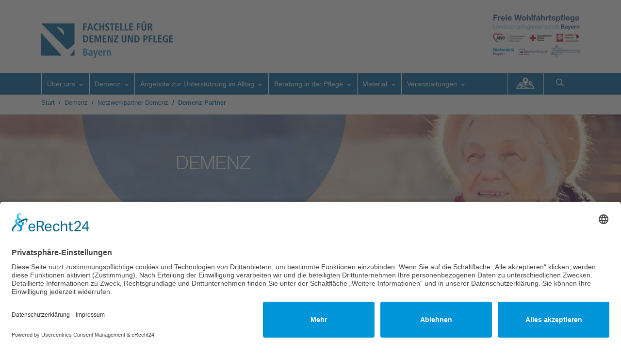

--- FILE ---
content_type: text/html; charset=utf-8
request_url: https://www.demenz-pflege-bayern.de/demenz/netzwerkpartner-demenz/demenz-partner/
body_size: 7137
content:
<!DOCTYPE html>
<html lang="de">
<head>
      <script id="usercentrics-cmp" async data-eu-mode="true" data-settings-id="ntdCDqDwmPaNzz" src="https://app.eu.usercentrics.eu/browser-ui/latest/loader.js"></script>
        <script type="application/javascript" src="https://sdp.eu.usercentrics.eu/latest/uc-block.bundle.js"></script>
    <meta charset="utf-8">

<!-- 
	build by Henning Bruhn, Dialog Komplex GbR

	This website is powered by TYPO3 - inspiring people to share!
	TYPO3 is a free open source Content Management Framework initially created by Kasper Skaarhoj and licensed under GNU/GPL.
	TYPO3 is copyright 1998-2026 of Kasper Skaarhoj. Extensions are copyright of their respective owners.
	Information and contribution at https://typo3.org/
-->

<link rel="icon" href="/typo3conf/ext/dk_sitepack_fdup_bayern/Resources/Public/Icons/favicon.png" type="image/png">
<title>Demenz Partner: Fachstelle für Demenz und Pflege Bayern</title>
<meta http-equiv="x-ua-compatible" content="IE=edge">
<meta name="generator" content="TYPO3 CMS">
<meta name="viewport" content="width=device-width, initial-scale=1">
<meta name="robots" content="index,follow">
<meta name="apple-mobile-web-app-capable" content="no">

<link rel="stylesheet" href="/typo3conf/ext/powermail/Resources/Public/Css/Basic.css?1758631102" media="all">
<link rel="stylesheet" href="/typo3conf/ext/dk_sitepack_fdup_bayern/Resources/Public/Vendor/bootstrap/css/bootstrap.css?1563797800" media="all">
<link rel="stylesheet" href="/typo3conf/ext/dk_sitepack_fdup_bayern/Resources/Public/Css/superfish.css?1563795802" media="all">
<link rel="stylesheet" href="/typo3conf/ext/dk_sitepack_fdup_bayern/Resources/Public/Css/superfish-vertical.css?1563795801" media="all">
<link rel="stylesheet" href="/typo3conf/ext/dk_sitepack_fdup_bayern/Resources/Public/Css/featherlight/featherlight.css?1563795796" media="all">
<link rel="stylesheet" href="/typo3conf/ext/dk_sitepack_fdup_bayern/Resources/Public/Css/fontawesome/css/all.min.css?1628094348" media="all">
<link rel="stylesheet" href="/typo3conf/ext/radialsearch_project/Resources/Public/store-locator/css/bootstrap-example.css?1713736800" media="all">
<link rel="stylesheet" href="/typo3conf/ext/dk_sitepack_fdup_bayern/Resources/Public/JavaScript/slick/slick.css?1507052969" media="all">

<link rel="stylesheet" href="/typo3temp/assets/css/7015c8c4ac5ff815b57530b221005fc6.css?1744193446" media="all">
<link rel="stylesheet" href="/typo3conf/ext/dk_sitepack_fdup_bayern/Resources/Public/Css/layout.css?1747032348" media="all">
<link rel="stylesheet" href="/typo3conf/ext/gridgallery/Resources/Public/Libraries/justifiedGallery/justifiedGallery.min.css?1742908153" media="all">
<link rel="stylesheet" href="/typo3conf/ext/fancybox/Resources/Public/Libraries/fancybox/jquery.fancybox.min.css?1742913275" media="all">
<link rel="stylesheet" href="/typo3conf/ext/iconpack/Resources/Public/Css/Iconpack.min.css?1743673280" media="all">
<link media="all" href="/typo3conf/ext/iconpack_fontawesome/Resources/Public/Css/fa5-transforms.min.css?1743673279" rel="stylesheet" >


<script src="/typo3conf/ext/dk_sitepack_fdup_bayern/Resources/Public/JavaScript/jquery-3.4.1.min.js?1677661372"></script>
<script src="/typo3conf/ext/dk_sitepack_fdup_bayern/Resources/Public/JavaScript/slick/slick.js?1507052969"></script>

<script src="/typo3conf/ext/dk_sitepack_fdup_bayern/Resources/Public/Vendor/bootstrap/js/bootstrap.bundle.min.js?1563797809"></script>



<link rel="canonical" href="https://www.demenz-pflege-bayern.de/demenz/netzwerkpartner-demenz/demenz-partner"/>

</head>
<body id="top" class="" data-spy="scroll" data-target="#menu" data-offset="80">
<!-- Simple splash screen-->
<div class="splash"> <div class="color-line"></div><div class="splash-title"><div class="spinner"> <div class="rect1"></div> <div class="rect2"></div> <div class="rect3"></div> <div class="rect4"></div> <div class="rect5"></div> </div> </div> </div>
<div class="print-block">
    <img src="/typo3conf/ext/dk_sitepack_fdup_bayern/Resources/Public/Images/Frontend/logo-fdpf-bayern.jpg" class="logo-print" alt="">
</div>
<header id="top" class="siteheader navbar-expand-lg navbar-light">

    <div class="container">
        <button class="navbar-toggler float-right" type="button" data-toggle="collapse" data-target="#navbarContent" aria-controls="navbarContent" aria-expanded="false" aria-label="Toggle navigation">
            <span class="navbar-toggler-icon"></span>
        </button>
        <div class="row align-items-end">

                     <div class="col-8 col-md-4 logo-block">
            <a href="/" title="zur Startseite">
            <img src="/typo3conf/ext/dk_sitepack_fdup_bayern/Resources/Public/Images/Frontend/logo-fdpf-bayern.jpg" class="img-fluid logo" alt="">
            </a>
        </div>

        <div class="col-md-8 text-right d-none d-md-block logo-fwb-block">
           <a href="https://www.freie-wohlfahrtspflege-bayern.de" title="zur Website der Freien Wohlfahrtspflege Bayern" target="_blank">
           <img src="/typo3conf/ext/dk_sitepack_fdup_bayern/Resources/Public/Images/Frontend/FWB-Logo_4zlg_2025_w179px.png" class="img-fluid logo-fwb" alt="">
           </a>
        </div>

        </div>

    </div>

</header>
<nav class="navbar navbar-blue navbar-expand-lg">

    <div class="container">

        <div class="collapse navbar-collapse" id="navbarContent">

            <ul id="menu" class="nav sf-menu"><li class="nav-item p4 active"><a href="/ueber-uns/allgemein" class="nav-link">Über uns</a><ul class="sub-nav" role="menu"><li><a href="/ueber-uns/allgemein">Allgemein</a></li><li><a href="/ueber-uns/traeger">Träger</a></li><li><a href="/ueber-uns/zielsetzung">Zielsetzung</a></li><li><a href="/ueber-uns/aufgaben">Aufgaben</a></li><li><a href="/ueber-uns/aktuelles">Aktuelles</a></li><li><a href="/ueber-uns/newsletter">Newsletter</a></li><li><a href="/ueber-uns/regionale-fachstellen">Regionale Fachstellen</a></li><li><a href="/ueber-uns/kontakt-/-ansprechpartner">Kontakt / Ansprechpartner</a></li></ul></li><li class="nav-item p5 active"><a href="/demenz/basisinformationen/was-ist-eine-demenz" class="nav-link">Demenz</a><ul class="sub-nav" role="menu"><li><a href="/demenz/basisinformationen/was-ist-eine-demenz">Basisinformationen</a><ul class="sub-nav" role="menu"><li><a href="/demenz/basisinformationen/was-ist-eine-demenz">Was ist eine Demenz?</a></li><li><a href="/demenz/basisinformationen/zahlen-und-fakten">Zahlen und Fakten</a></li><li><a href="/demenz/basisinformationen/risikofaktoren">Risikofaktoren</a></li><li><a href="/demenz/basisinformationen/erscheinungsformen-einer-demenz">Erscheinungsformen einer Demenz</a><ul class="sub-nav" role="menu"><li><a href="/demenz/basisinformationen/erscheinungsformen-einer-demenz/alzheimer">Alzheimer</a></li><li><a href="/demenz/basisinformationen/erscheinungsformen-einer-demenz/vaskulaere-demenz">Vaskuläre Demenz</a></li><li><a href="/demenz/basisinformationen/erscheinungsformen-einer-demenz/lewy-koerperchen-demenz">Lewy-Körperchen-Demenz</a></li><li><a href="/demenz/basisinformationen/erscheinungsformen-einer-demenz/frontotemporale-demenz">Frontotemporale Demenz</a></li></ul></li><li><a href="/demenz/basisinformationen/verlauf">Verlauf</a></li><li><a href="/demenz/basisinformationen/praevention">Prävention</a></li><li><a href="/demenz/basisinformationen/diagnostik">Diagnostik</a></li><li><a href="/demenz/basisinformationen/therapie-der-demenzerkrankung">Therapie der Demenzerkrankung</a></li></ul></li><li><a href="/demenz/themenwissen">Themenwissen</a><ul class="sub-nav" role="menu"><li><a href="/demenz/themenwissen/demenz-und-krieg">Demenz und Krieg</a></li><li><a href="/demenz/themenwissen/demenz-und-migration">Demenz und Migration</a><ul class="sub-nav" role="menu"><li><a href="/demenz/themenwissen/demenz-und-migration/wwwdemenz-und-migrationde">www.demenz-und-migration.de</a></li></ul></li></ul></li><li><a href="/demenz/bayerische-demenzstrategie">Bayerische Demenzstrategie</a><ul class="sub-nav" role="menu"><li><a href="/demenz/bayerische-demenzstrategie/der-bayerische-demenzpakt">Der Bayerische Demenzpakt</a></li><li><a href="/demenz/bayerische-demenzstrategie/der-bayerische-demenzpreis">Der Bayerische Demenzpreis</a></li><li><a href="/demenz/bayerische-demenzstrategie/der-bayerische-demenzfonds">Der Bayerische Demenzfonds</a></li><li><a href="/demenz/bayerische-demenzstrategie/wanderausstellung-was-geht-was-bleibt-leben-mit-demenz">Wanderausstellung "Was geht, was bleibt - Leben mit Demenz"</a></li><li><a href="/demenz/bayerische-demenzstrategie/demenzparcours">Demenzsimulator</a></li><li><a href="/demenz/bayerische-demenzstrategie/demenzkoffer">Demenzkoffer</a></li></ul></li><li class="active"><a href="/demenz/netzwerkpartner-demenz/lokale-allianzen-fuer-menschen-mit-demenz">Netzwerkpartner Demenz</a><ul class="sub-nav" role="menu"><li><a href="/demenz/netzwerkpartner-demenz/lokale-allianzen-fuer-menschen-mit-demenz">Lokale Allianzen für Menschen mit Demenz</a></li><li><a href="/demenz/netzwerkpartner-demenz/demenzfreundliche-apotheken">Demenzfreundliche Apotheken</a></li><li class="active current"><a href="/demenz/netzwerkpartner-demenz/demenz-partner">Demenz Partner</a></li></ul></li><li><a href="/demenz/blog-rundblicker-demenz">Blog: Rundblicker Demenz</a></li></ul></li><li class="nav-item p6 active"><a href="/angebote-zur-unterstuetzung-im-alltag/basisinformationen/angebote-zur-unterstuetzung-im-alltag" class="nav-link">Angebote zur Unterstützung im Alltag</a><ul class="sub-nav" role="menu"><li><a href="/angebote-zur-unterstuetzung-im-alltag/basisinformationen/angebote-zur-unterstuetzung-im-alltag">Basisinformationen</a><ul class="sub-nav" role="menu"><li><a href="/angebote-zur-unterstuetzung-im-alltag/basisinformationen/angebote-zur-unterstuetzung-im-alltag">Angebote zur Unterstützung im Alltag</a></li><li><a href="/angebote-zur-unterstuetzung-im-alltag/basisinformationen/entlastungsbetrag-nach-45b-sgb-xi">Entlastungsbetrag nach § 45b SGB XI</a></li><li><a href="/angebote-zur-unterstuetzung-im-alltag/basisinformationen/rechtliche-grundlagen-und-foerdermoeglichkeiten">Rechtliche Grundlagen und Fördermöglichkeiten</a></li><li><a href="/angebote-zur-unterstuetzung-im-alltag/basisinformationen/angebots-landkarte/">Angebots-Landkarte</a></li></ul></li><li><a href="/angebote-zur-unterstuetzung-im-alltag/ehrenamtlich-taetige-einzelpersonen">Ehrenamtlich tätige Einzelpersonen</a></li><li><a href="/angebote-zur-unterstuetzung-im-alltag/informationen-fuer-anbieterinnen/anerkennung">Informationen für Anbieter:innen</a><ul class="sub-nav" role="menu"><li><a href="/angebote-zur-unterstuetzung-im-alltag/informationen-fuer-anbieterinnen/anerkennung">Anerkennung</a></li><li><a href="/angebote-zur-unterstuetzung-im-alltag/informationen-fuer-anbieterinnen/selbststaendig-taetige-einzelpersonen">Selbstständig tätige Einzelpersonen</a></li><li><a href="/angebote-zur-unterstuetzung-im-alltag/informationen-fuer-anbieterinnen/ambulante-dienste-mit-versorgungsvertrag">Ambulante Dienste mit Versorgungsvertrag</a></li><li><a href="/angebote-zur-unterstuetzung-im-alltag/informationen-fuer-anbieterinnen/foerderung">Förderung</a></li><li><a href="/angebote-zur-unterstuetzung-im-alltag/informationen-fuer-anbieterinnen/schulungen-und-fortbildungen">Schulungen und Fortbildungen</a></li><li><a href="/angebote-zur-unterstuetzung-im-alltag/informationen-fuer-anbieterinnen/schulungsboerse">Schulungsbörse</a><ul class="sub-nav" role="menu"><li><a href="/angebote-zur-unterstuetzung-im-alltag/informationen-fuer-anbieterinnen/schulungsboerse/online-schulungen">Online-Schulungen</a></li><li><a href="/angebote-zur-unterstuetzung-im-alltag/informationen-fuer-anbieterinnen/schulungsboerse/praesenz-schulungen">Präsenz-Schulungen</a></li><li><a href="/angebote-zur-unterstuetzung-im-alltag/informationen-fuer-anbieterinnen/schulungsboerse/veroeffentlichung-einer-schulung">Veröffentlichung einer Schulung</a></li></ul></li><li><a href="/angebote-zur-unterstuetzung-im-alltag/informationen-fuer-anbieterinnen/sorgenetzwerke">Sorgenetzwerke</a></li></ul></li></ul></li><li class="nav-item p7 active"><a href="/beratung-in-der-pflege/beratungs-und-informationsstrukturen-in-bayern" class="nav-link">Beratung in der Pflege</a><ul class="sub-nav" role="menu"><li><a href="/beratung-in-der-pflege/beratungs-und-informationsstrukturen-in-bayern">Beratungs- und Informationsstrukturen in Bayern</a><ul class="sub-nav" role="menu"><li><a href="/beratung-in-der-pflege/beratungs-und-informationsstrukturen-in-bayern/hilfsangebote">Hilfsangebote</a></li></ul></li><li><a href="/beratung-in-der-pflege/fachstellen-fuer-pflegende-angehoerige-2">Fachstellen für pflegende Angehörige</a></li><li><a href="/beratung-in-der-pflege/pflegestuetzpunkte-2">Pflegestützpunkte</a></li><li><a href="/beratung-in-der-pflege/young-carers">Young Carers</a></li><li><a href="/beratung-in-der-pflege/menschen-mit-hoerbeeintraechtigung">Menschen mit Hörbeeinträchtigung</a></li></ul></li><li class="nav-item p8 active"><a href="/material/informationsmaterial" class="nav-link">Material</a><ul class="sub-nav" role="menu"><li><a href="/material/informationsmaterial">Informationsmaterial</a></li><li><a href="/material/mediathek">Mediathek</a></li><li><a href="/material/datenbank-guter-ideen">Datenbank guter Ideen</a></li><li><a href="/material/demenzsimulator">Demenzsimulator</a></li><li><a href="/material/demenzkoffer">Demenzkoffer</a></li><li><a href="/material/postkarten-was-bleibt">Postkarten - Was bleibt...</a></li><li><a href="/material/postkarten-was-bleibt/postkarten-ehrenamt">Postkarten - Ehrenamt</a></li><li><a href="/material/newsletter">Newsletter</a><ul class="sub-nav" role="menu"><li><a href="https://seu2.cleverreach.com/f/238649-242274/" target="_blank" rel="noreferrer">Newsletter Anmeldung</a></li><li><a href="/material/newsletter/newsletterarchiv">Newsletterarchiv</a></li></ul></li></ul></li><li class="nav-item p9 active"><a href="/veranstaltungen/aktuelle-veranstaltungen" class="nav-link">Veranstaltungen</a><ul class="sub-nav" role="menu"><li><a href="/veranstaltungen/aktuelle-veranstaltungen">Aktuelle Veranstaltungen</a><ul class="sub-nav" role="menu"><li><a href="/veranstaltungen/aktuelle-veranstaltungen/online-veranstaltungen">Online Veranstaltungen</a></li><li><a href="/veranstaltungen/aktuelle-veranstaltungen/praesenz-veranstaltungen">Präsenz Veranstaltungen</a></li></ul></li><li><a href="/veranstaltungen/veranstaltungs-rueckblick">Veranstaltungs-Rückblick</a></li><li><a href="/veranstaltungen/veroeffentlichung-einer-veranstaltung">Veröffentlichung einer Veranstaltung</a></li></ul></li><li class="nav-item p10"><a href="/angebots-landkarte" class="nav-link">Angebots-Landkarte</a></li></ul>

            <ul class="search d-inline-block ml-auto d-flex align-items-stretch">
                <li class="nav-map d-inline-block border-right"><a title="Landkarte der Hilfsangebote in Bayern" href="/angebots-landkarte/?no_cache=1"><img src="/typo3conf/ext/dk_sitepack_fdup_bayern/Resources/Public/Images/Frontend/landkarte_Icon_weiss.png"></a></li>
                <li class="d-inline-block">	<button class="btn btn-link" type="button" data-toggle="collapse" data-target="#collapseSearch" aria-expanded="false" aria-controls="collapseSearch"><i class="far fa-search"></i></button>
                    <div class="collapse collapse-search" id="collapseSearch">
                        

<form id="tx_indexedsearch" action="/suche?tx_indexedsearch_pi2%5Baction%5D=search&amp;tx_indexedsearch_pi2%5Bcontroller%5D=Search&amp;cHash=7a931e16f0023fb788582a29ac683601" method="post">
<div>
<input type="hidden" name="tx_indexedsearch_pi2[__referrer][@extension]" value="IndexedSearch" />
<input type="hidden" name="tx_indexedsearch_pi2[__referrer][@controller]" value="Search" />
<input type="hidden" name="tx_indexedsearch_pi2[__referrer][@action]" value="form" />
<input type="hidden" name="tx_indexedsearch_pi2[__referrer][arguments]" value="YTowOnt9bfbe152098bb86e5d5cbeb24686459b2ef7ddb6e" />
<input type="hidden" name="tx_indexedsearch_pi2[__referrer][@request]" value="{&quot;@extension&quot;:&quot;IndexedSearch&quot;,&quot;@controller&quot;:&quot;Search&quot;,&quot;@action&quot;:&quot;form&quot;}83c2a6811fe00b6e0c6e5e6bb1acdbd42f2686ef" />
<input type="hidden" name="tx_indexedsearch_pi2[__trustedProperties]" value="{&quot;search&quot;:{&quot;_sections&quot;:1,&quot;_freeIndexUid&quot;:1,&quot;pointer&quot;:1,&quot;ext&quot;:1,&quot;searchType&quot;:1,&quot;defaultOperand&quot;:1,&quot;mediaType&quot;:1,&quot;sortOrder&quot;:1,&quot;group&quot;:1,&quot;languageUid&quot;:1,&quot;desc&quot;:1,&quot;numberOfResults&quot;:1,&quot;extendedSearch&quot;:1,&quot;sword&quot;:1}}d0f2f37babeab961436cdf5702bc6aaf3f8f7c45" />
</div>

    <div class="tx-indexedsearch-hidden-fields">
        <input type="hidden" name="tx_indexedsearch_pi2[search][_sections]" value="0" />
        <input id="tx_indexedsearch_freeIndexUid" type="hidden" name="tx_indexedsearch_pi2[search][_freeIndexUid]" value="_" />
        <input id="tx_indexedsearch_pointer" type="hidden" name="tx_indexedsearch_pi2[search][pointer]" value="0" />
        <input type="hidden" name="tx_indexedsearch_pi2[search][ext]" value="" />
        <input type="hidden" name="tx_indexedsearch_pi2[search][searchType]" value="1" />
        <input type="hidden" name="tx_indexedsearch_pi2[search][defaultOperand]" value="0" />
        <input type="hidden" name="tx_indexedsearch_pi2[search][mediaType]" value="-1" />
        <input type="hidden" name="tx_indexedsearch_pi2[search][sortOrder]" value="rank_flag" />
        <input type="hidden" name="tx_indexedsearch_pi2[search][group]" value="" />
        <input type="hidden" name="tx_indexedsearch_pi2[search][languageUid]" value="0" />
        <input type="hidden" name="tx_indexedsearch_pi2[search][desc]" value="" />
        <input type="hidden" name="tx_indexedsearch_pi2[search][numberOfResults]" value="10" />
        <input type="hidden" name="tx_indexedsearch_pi2[search][extendedSearch]" value="" />
    </div>

    <input id="tx-indexedsearch-searchbox-sword" placeholder="Suchbegriff" class="form-control mr-sm-2" type="text" name="tx_indexedsearch_pi2[search][sword]" value="" />
    <button name="search[submitButton]" id="tx-indexedsearch-searchbox-button-submit" class="btn btn-outline mt-2" type="submit">Suchen <i class="far fa-search"></i></button>

</form>




                    </div>
                </li>
            </ul>
        </div>
    </div>

</nav>



<div class="main">

    
    <!-- Breadcrumb -->
    <div class="container">
        <nav aria-label="breadcrumb">
            <ol class="breadcrumb">
                <li class="breadcrumb-item" aria-current="page"><a href="/">Start</a></li><li class="breadcrumb-item"><a href="/demenz/basisinformationen/was-ist-eine-demenz">Demenz</a></li><li class="breadcrumb-item"><a href="/demenz/netzwerkpartner-demenz/lokale-allianzen-fuer-menschen-mit-demenz">Netzwerkpartner Demenz</a></li><li class="breadcrumb-item active" aria-current="page"><strong><a href="/demenz/netzwerkpartner-demenz/demenz-partner">Demenz Partner</a></strong></li></ol>
        </nav>
    </div>
    <div class="container-fluid">
        <div class="jumbotron">
            <div class="pageheader" style="position: relative;">
                <img src="/fileadmin/user_upload/FDuP/Bilder/Logos/Demenzagentur_Demenz.jpg" width="1980" height="420"   alt="" >
            </div>
        </div>
    </div>

    <div class="main-content">
        <div class="container pt-5">
            <!--TYPO3SEARCH_begin-->
            <div class="row">

                <div class="col-md-3 sidebar-nav ">
                    <!-- Breadcrumb -->
                    <ul class="nav flex-column sub-nav"><li class="nav-item p35"><a href="/demenz/basisinformationen/was-ist-eine-demenz" class="nav-link">Basisinformationen</a><ul class="sub-subnav"><li class=""><a href="/demenz/basisinformationen/was-ist-eine-demenz">Was ist eine Demenz?</a></li><li class=""><a href="/demenz/basisinformationen/zahlen-und-fakten">Zahlen und Fakten</a></li><li class=""><a href="/demenz/basisinformationen/risikofaktoren">Risikofaktoren</a></li><li class=""><a href="/demenz/basisinformationen/erscheinungsformen-einer-demenz">Erscheinungsformen einer Demenz</a><ul class="sub-subnav"><li class=""><a href="/demenz/basisinformationen/erscheinungsformen-einer-demenz/alzheimer">Alzheimer</a></li><li class=""><a href="/demenz/basisinformationen/erscheinungsformen-einer-demenz/vaskulaere-demenz">Vaskuläre Demenz</a></li><li class=""><a href="/demenz/basisinformationen/erscheinungsformen-einer-demenz/lewy-koerperchen-demenz">Lewy-Körperchen-Demenz</a></li><li class=""><a href="/demenz/basisinformationen/erscheinungsformen-einer-demenz/frontotemporale-demenz">Frontotemporale Demenz</a></li></ul></li><li class=""><a href="/demenz/basisinformationen/verlauf">Verlauf</a></li><li class=""><a href="/demenz/basisinformationen/praevention">Prävention</a></li><li class=""><a href="/demenz/basisinformationen/diagnostik">Diagnostik</a></li><li class=""><a href="/demenz/basisinformationen/therapie-der-demenzerkrankung">Therapie der Demenzerkrankung</a></li></ul></li><li class="nav-item p34"><a href="/demenz/themenwissen" class="nav-link">Themenwissen</a><ul class="sub-subnav"><li class=""><a href="/demenz/themenwissen/demenz-und-krieg">Demenz und Krieg</a></li><li class=""><a href="/demenz/themenwissen/demenz-und-migration">Demenz und Migration</a><ul class="sub-subnav"><li class=""><a href="/demenz/themenwissen/demenz-und-migration/wwwdemenz-und-migrationde">www.demenz-und-migration.de</a></li></ul></li></ul></li><li class="nav-item p33"><a href="/demenz/bayerische-demenzstrategie" class="nav-link">Bayerische Demenzstrategie</a><ul class="sub-subnav"><li class=""><a href="/demenz/bayerische-demenzstrategie/der-bayerische-demenzpakt">Der Bayerische Demenzpakt</a></li><li class=""><a href="/demenz/bayerische-demenzstrategie/der-bayerische-demenzpreis">Der Bayerische Demenzpreis</a></li><li class=""><a href="/demenz/bayerische-demenzstrategie/der-bayerische-demenzfonds">Der Bayerische Demenzfonds</a></li><li class=""><a href="/demenz/bayerische-demenzstrategie/wanderausstellung-was-geht-was-bleibt-leben-mit-demenz">Wanderausstellung "Was geht, was bleibt - Leben mit Demenz"</a></li><li class=""><a href="/demenz/bayerische-demenzstrategie/demenzparcours">Demenzsimulator</a></li><li class=""><a href="/demenz/bayerische-demenzstrategie/demenzkoffer">Demenzkoffer</a></li></ul></li><li class="nav-item active"><a href="/demenz/netzwerkpartner-demenz/lokale-allianzen-fuer-menschen-mit-demenz" class="nav-link">Netzwerkpartner Demenz</a><ul class="sub-subnav"><li class=""><a href="/demenz/netzwerkpartner-demenz/lokale-allianzen-fuer-menschen-mit-demenz">Lokale Allianzen für Menschen mit Demenz</a></li><li class=""><a href="/demenz/netzwerkpartner-demenz/demenzfreundliche-apotheken">Demenzfreundliche Apotheken</a></li><li class="active current"> <i class="far fa-caret-right"></i><a href="/demenz/netzwerkpartner-demenz/demenz-partner">Demenz Partner</a></li></ul></li><li class="nav-item p31"><a href="/demenz/blog-rundblicker-demenz" class="nav-link">Blog: Rundblicker Demenz</a></li></ul>
                </div>

                <div class="col-md-9 content">

                    
  <div class="page-header text-left">
 <h1>Demenz Partner</h1>
 </div>

    

            <div id="c251" class="frame frame-default frame-type-text frame-layout-0">
                
                
                    



                
                
                    

	
		<header>
			
			

	
			<h2 class="">
				
				Eine Initiative der Deutschen Alzheimer Gesellschaft e.V.
			</h2>
		




			



			



		</header>
	




                
                

    <p>Die Initiative Demenz Partner wurde 2016 durch die Deutsche Alzheimer Gesellschaft gegründet und hat eine Laufzeit von fünf Jahren.</p>
<p>Ermöglicht wurde sie durch eine Spende von Susanne Klatten im Rahmen der Skala-Initiative. Sie ist Teil der Maßnahmen im Rahmen der nationalen Demenzstrategie und wurde von Beginn an vom Bundesministerium für Familie, Senioren, Frauen und Jugend unterstützt.</p>
<p>Ziel der Initiative ist es, in kostenlosen Kompaktkursen (90 Minuten) über das Thema Demenz aufzuklären und die Wahrnehmung von Menschen mit Demenz in der Gesellschaft zu verändern. Die Kurse werden durch ehrenamtliches Engagement getragen. Das Angebot steht allen Menschen offen. Die Kurse finden vor Ort oder neuerdings auch online satt. &nbsp;</p>
<p>Die Schulungen werden von Mitgliedern der regionalen Alzheimer-Gesellschaften, von Wohlfahrtsverbänden und vielen weiteren sozialen Einrichtungen und Organisationen durchgeführt.</p>
<p>Demenz Partner werden dann alle Teilnehmerinnen und Teilnehmer eines Demenz Partner Kurses. Auch Unternehmen, Betriebe und Vereine, die ihren Angestellten einen Kurs zum Thema Demenz anbieten möchten, können Demenz Partner werden.</p>
<p>Weitere Informationen zur Initiative finden Sie unter <a href="https://www.demenz-partner.de/" target="_blank" class="external-link" title="Open external link in new window" rel="noreferrer">https://www.demenz-partner.de/</a></p>


                
                    



                
                
                    



                
            </div>

        


                </div>
            </div>
            <!--TYPO3SEARCH_end-->
        </div>
    </div>

</div>

<footer>
    <div class="footer-info">

            <div class="container">

                <div class="row"><div class="col-xs-12 col-md-6 col-lg-6 event-footer order-md-3">
    

            <div id="c4" class="frame frame-default frame-type-image frame-layout-0">
                
                
                    



                
                
                    

	




                
                

    <div class="ce-image ce-right ce-above">
        

    <div class="ce-gallery" data-ce-columns="1" data-ce-images="1">
        
        


            <div class="row">
                
                    
                        <div class="col-sm-12 p-2">
                        

        
<figure class="image">
    
            
                    
<img class="image-embed-item img-fluid" src="/fileadmin/_processed_/6/7/csm_demenzknoten_logo-ministerium_2024_600_511e653480.png" width="1140" height="271" loading="lazy" alt="" />


                
        
    
</figure>


    


            </div>


</div>

        
        
    </div>



    </div>


                
                    



                
                
                    



                
            </div>

        

</div><div class="col-xs-12 col-md-6 col-lg-3 order-md-4"></div><div class="col-xs-6 col-sm-6 col-lg-3 order-md-1">
    

            <div id="c2" class="frame frame-default frame-type-text frame-layout-0">
                
                
                    



                
                
                    

	




                
                

    <p><strong>Kontakt</strong></p>
<p>Fachstelle für Demenz und Pflege Bayern</p>
<p>Sulzbacher Straße 42<br>90489 Nürnberg</p>
<p>Telefon: 0911 / 477 565 30<br>E-Mail: <a href="#" data-mailto-token="kygjrm8gldmYbckclx+ndjcec+zywcpl,bc" data-mailto-vector="-2" class="email" title="Send email">info(at)demenz-pflege-bayern.de</a></p>


                
                    



                
                
                    



                
            </div>

        

</div><div class="col-xs-6 col-sm-6 col-lg-3 order-md-2">
    

            <div id="c511" class="frame frame-default frame-type-text frame-layout-0">
                
                
                    



                
                
                    

	




                
                

    <p><strong>Menü</strong></p>


                
                    



                
                
                    



                
            </div>

        


    

            <div id="c3" class="frame frame-default frame-type-menu_subpages frame-layout-0">
                
                
                    



                
                
                    




                
                

    
        <ul>
            
                <li>
                    <a href="/" title="Start">
                        <span>Start</span>
                    </a>
                </li>
            
                <li>
                    <a href="/ueber-uns/allgemein" title="Über uns">
                        <span>Über uns</span>
                    </a>
                </li>
            
                <li>
                    <a href="/demenz/basisinformationen/was-ist-eine-demenz" title="Demenz">
                        <span>Demenz</span>
                    </a>
                </li>
            
                <li>
                    <a href="/angebote-zur-unterstuetzung-im-alltag/basisinformationen/angebote-zur-unterstuetzung-im-alltag" title="Angebote zur Unterstützung im Alltag">
                        <span>Angebote zur Unterstützung im Alltag</span>
                    </a>
                </li>
            
                <li>
                    <a href="/beratung-in-der-pflege/beratungs-und-informationsstrukturen-in-bayern" title="Beratung in der Pflege">
                        <span>Beratung in der Pflege</span>
                    </a>
                </li>
            
                <li>
                    <a href="/material/informationsmaterial" title="Material">
                        <span>Material</span>
                    </a>
                </li>
            
                <li>
                    <a href="/veranstaltungen/aktuelle-veranstaltungen" title="Veranstaltungen">
                        <span>Veranstaltungen</span>
                    </a>
                </li>
            
                <li>
                    <a href="/angebots-landkarte" title="Angebots-Landkarte">
                        <span>Angebots-Landkarte</span>
                    </a>
                </li>
            
        </ul>
    


                
                    



                
                
                    



                
            </div>

        

</div></div>
            </div>
        </div>
    <div class="footer-bar m-0">
        <div class="container ">

            <div class="row">
                <div class="col-4">
                    <p>&copy; Copyright&nbsp;2026&nbsp;Fachstelle für Demenz und Pflege Bayern</p>
                </div>

                <div class="col-8 text-right">
                    <ul id="footer-bar-menu" class=""><li><a href="/">Home</a></li><li><a href="/ueber-uns/kontakt-/-ansprechpartner">Kontakt</a></li><li><a href="/impressum">Impressum</a></li><li><a href="/datenschutz">Datenschutz</a></li><li><a href="/informationen">Login</a></li></div>

                </div>
            </div>

        </div>
    </div>

</footer>
<script src="https://maps.googleapis.com/maps/api/js?key=AIzaSyAhTIiceDzXNwPG0iAsh1gc6OKFFIQfHP0&amp;callback=initMap&amp;region=DE"></script>
<script src="/typo3conf/ext/powermail/Resources/Public/JavaScript/Powermail/Form.min.js?1758631102"></script>
<script src="/typo3conf/ext/dk_sitepack_fdup_bayern/Resources/Public/JavaScript/featherlight/featherlight.js?1563797744"></script>
<script src="/typo3conf/ext/dk_sitepack_fdup_bayern/Resources/Public/Vendor/superfish/js/superfish.min.js?1563797818"></script>
<script src="/typo3conf/ext/radialsearch_project/Resources/Public/store-locator/js/libs/handlebars.min.js?1574031600"></script>
<script src="/typo3conf/ext/radialsearch_project/Resources/Public/store-locator/js/jquery.storelocator.js?1574031600"></script>

<script src="/typo3conf/ext/dk_sitepack_fdup_bayern/Resources/Public/JavaScript/custom.js?1744184846"></script>
<script src="/typo3conf/ext/gridgallery/Resources/Public/Libraries/justifiedGallery/jquery.justifiedGallery.min.js?1742908153"></script>
<script src="/typo3conf/ext/gridgallery/Resources/Public/JavaScript/GridGallery.min.js?1742908153" async="async"></script>
<script src="/typo3conf/ext/fancybox/Resources/Public/Libraries/fancybox/jquery.fancybox.min.js?1742913275" async="async"></script>
<script src="/typo3conf/ext/powermail/Resources/Public/JavaScript/Powermail/Form.min.js?1758631102" defer="defer"></script>
<script async="async" src="/typo3/sysext/frontend/Resources/Public/JavaScript/default_frontend.js?1742308964"></script>

  <!-- Matomo -->
<script>
  var _paq = window._paq = window._paq || [];
  /* tracker methods like "setCustomDimension" should be called before "trackPageView" */
  _paq.push(['trackPageView']);
  _paq.push(['enableLinkTracking']);
  (function() {
    var u="//matomo.demenz-pflege-bayern.de/";
    _paq.push(['setTrackerUrl', u+'matomo.php']);
    _paq.push(['setSiteId', '1']);
    var d=document, g=d.createElement('script'), s=d.getElementsByTagName('script')[0];
    g.async=true; g.src=u+'matomo.js'; s.parentNode.insertBefore(g,s);
  })();
</script>
<!-- End Matomo Code -->

</body>
</html>

--- FILE ---
content_type: text/css; charset=utf-8
request_url: https://www.demenz-pflege-bayern.de/typo3conf/ext/dk_sitepack_fdup_bayern/Resources/Public/Css/superfish-vertical.css?1563795801
body_size: 162
content:
/* adding sf-vertical class in addition to sf-menu creates a vertical menu */
/* eg. <ul class="sf-menu sf-vertical"> ... */
.sf-vertical {
  width: 13em;
  /* If you want the width of the closed menu to expand to its
  widest top-level menu item (like its "Supersubs" submenus do),
  replace the width rule above with the following two rules. */

  /*
  min-width: 12em;
  *width: 12em;
  */
}
.sf-vertical ul {
	left:	100%;
	top: 0;
}
.sf-vertical > li {
  float: none;
}
.sf-vertical li {
  width: 100%;
}

/*** alter arrow directions ***/
.sf-vertical.sf-arrows > li > .sf-with-ul:after {
  margin-top: -5px;
  margin-right: -3px;
  border-color: transparent;
  border-left-color: #ccc; /* edit this to suit design (no rgba in IE8) */
  border-left-color: rgba(0,0,0,.5);
}
.sf-vertical.sf-arrows li > .sf-with-ul:focus:after,
.sf-vertical.sf-arrows li:hover > .sf-with-ul:after,
.sf-vertical.sf-arrows .sfHover > .sf-with-ul:after {
  border-left-color: rgba(0,0,0,.5);
}


--- FILE ---
content_type: text/css; charset=utf-8
request_url: https://www.demenz-pflege-bayern.de/typo3conf/ext/radialsearch_project/Resources/Public/store-locator/css/bootstrap-example.css?1713736800
body_size: 1413
content:
/* Infowindow Roboto font override */
.gm-style div, .gm-style span, .gm-style label, .gm-style a {
  font-family: Arial, Helvetica, sans-serif; }

.bh-sl-error {
  clear: both;
  float: left;
  width: 100%;
  padding: 10px 0;
  color: #ae2118;
  font-weight: bold; }

.bh-sl-container {
  color: #555;
  /* Avoid image issues with Google Maps and CSS resets */
  /* Avoid issues with Google Maps and CSS frameworks */
}

.bh-sl-container img {
    max-width: none !important;
    border-radius: 0 !important;
    box-shadow: none !important;
}
  .bh-sl-container > * {
    box-sizing: content-box !important;
  }
  .bh-sl-container .jumbotron {
    margin-bottom: 0;
  }
  .bh-sl-container .form-input input, .bh-sl-container .form-input select, .bh-sl-container .form-input label {
    margin-right: 10px;
  }
  .bh-sl-container .loc-alt-dist {
    display: none;
  }
  .bh-sl-container .bh-sl-loading {
    position: absolute;
    margin: 4px 0 0 10px;
    width: 50px;
    height: 50px;
    background: url(/fileadmin/img/blog_idee.png) no-repeat;
  }
  .bh-sl-container .bh-sl-filters-container {
    clear: both;
    width: 100%;
    margin: 15px 0; }
    .bh-sl-container .bh-sl-filters-container .bh-sl-filters {
      list-style: none;
      float: left;
      padding: 0;
      margin: 0 100px 0 0; }
      .bh-sl-container .bh-sl-filters-container .bh-sl-filters li {
        display: block;
        clear: left;
        float: left;
        width: 100%;
        margin: 5px 5px; }
        .bh-sl-container .bh-sl-filters-container .bh-sl-filters li label {
          display: inline; }
        .bh-sl-container .bh-sl-filters-container .bh-sl-filters li input {
          display: block;
          float: left;
          margin: 2px 8px 2px 0; }
  .bh-sl-container .bh-sl-map-container a {
    color: #005293;
    text-decoration: none; }
    .bh-sl-container .bh-sl-map-container a:hover, .bh-sl-container .bh-sl-map-container a:active {
      text-decoration: underline; }
  .bh-sl-container .bh-sl-loc-list {
    height: 800px;
    overflow-x: auto;
    font-size: 13px; }
    .bh-sl-container .bh-sl-loc-list ul {
      display: block;
      clear: left;
      float: left;
      width: 100%;
      list-style: none;
      margin: 0;
      padding: 0; }
      .bh-sl-container .bh-sl-loc-list ul li {
        display: block;
        clear: left;
        float: left;
        margin: 3% 4%;
        cursor: pointer;
        width: 92%;
        border: 1px solid #fff;
        /* Adding this to prevent moving li elements when adding the list-focus class*/ }
    .bh-sl-container .bh-sl-loc-list .list-label {
      float: left;
      margin: 10px 0 0 6px;
      padding: 4px;
      width: 27px;
      text-align: center;
      background: #00192d;
      color: #fff;
      font-weight: bold;
      border-radius: 15px; }
    .bh-sl-container .bh-sl-loc-list .list-details {
      float: left;
      margin-left: 6px;
      width: 80%; }
      .bh-sl-container .bh-sl-loc-list .list-details .list-content {
        padding: 10px; }
      .bh-sl-container .bh-sl-loc-list .list-details .loc-dist {
        font-weight: bold;
        font-style: italic;
        color: #8e8e8e; }
    .bh-sl-container .bh-sl-loc-list .list-focus {
      border: 1px solid rgba(0, 82, 147, 0.4);
      -moz-box-shadow: 0 0 8px rgba(0, 82, 147, 0.4);
      -webkit-box-shadow: 0 0 8px rgba(0, 82, 147, 0.4);
      box-shadow: 0 0 8px rgba(0, 100, 180, 0.4);
      transition: border 0.2s linear 0s, box-shadow 0.2s linear 0s; }
    .bh-sl-container .bh-sl-loc-list .bh-sl-close-directions-container {
      width: 100%;
      height: 20px;
      position: relative; }
      .bh-sl-container .bh-sl-loc-list .bh-sl-close-directions-container .bh-sl-close-icon {
        top: 0;
        right: 6px; }
    .bh-sl-container .bh-sl-loc-list .bh-sl-noresults-title {
      font-weight: bold; }
  .bh-sl-container .loc-name {
    /* Picked up by both list and infowindows */
    font-size: 15px;
    font-weight: bold; }
  .bh-sl-container .bh-sl-map {
    height: 530px;
   
  }



  .bh-sl-container .bh-sl-pagination-container {
    clear: both; }
    .bh-sl-container .bh-sl-pagination-container ol {
      list-style-type: none;
      text-align: center;
      margin: 0;
      padding: 10px 0; }
      .bh-sl-container .bh-sl-pagination-container ol li {
        display: inline-block;
        padding: 10px;
        cursor: pointer;
        font: bold 14px Arial, Helvetica, sans-serif;
        color: #005293; }
      .bh-sl-container .bh-sl-pagination-container ol .bh-sl-current {
        color: #555;
        cursor: auto;
        text-decoration: none; }

/* Modal window */
.bh-sl-overlay {
  position: fixed;
  left: 0;
  top: 0;
  width: 100%;
  height: 100%;
  z-index: 10000;
  background: url(../img/overlay-bg.png) repeat; }
  .bh-sl-overlay .bh-sl-modal-window {
    position: absolute;
    left: 50%;
    margin-left: -460px;
    /* width divided by 2 */
    margin-top: 60px;
    width: 920px;
    height: 620px;
    z-index: 10010;
    background: #fff;
    border-radius: 10px;
    box-shadow: 0 0 10px #656565; }
    .bh-sl-overlay .bh-sl-modal-window .bh-sl-map-container {
      margin-top: 50px;
      /* increase map container margin */ }
    .bh-sl-overlay .bh-sl-modal-window .bh-sl-modal-content {
      float: left;
      padding: 0 22px;
      /* there's already a margin on the top of the map-container div */ }
    .bh-sl-overlay .bh-sl-modal-window .bh-sl-close-icon {
      top: 13px;
      right: 22px; }

.bh-sl-close-icon {
  position: absolute;
  cursor: pointer;
  height: 24px;
  width: 24px; }
  .bh-sl-close-icon:after, .bh-sl-close-icon:before {
    position: absolute;
    top: 3px;
    right: 3px;
    bottom: 0;
    left: 50%;
    background: #ccc;
    content: '';
    display: block;
    height: 24px;
    margin: -3px 0 0 -1px;
    width: 3px;
    -webkit-transform: rotate(45deg);
    -moz-transform: rotate(45deg);
    -ms-transform: rotate(45deg);
    -o-transform: rotate(45deg);
    transform: rotate(45deg); }
  .bh-sl-close-icon:hover:after, .bh-sl-close-icon:hover:before {
    background: #b3b3b3; }
  .bh-sl-close-icon:before {
    -webkit-transform: rotate(-45deg);
    -moz-transform: rotate(-45deg);
    -ms-transform: rotate(-45deg);
    -o-transform: rotate(-45deg);
    transform: rotate(-45deg); }

/*# sourceMappingURL=bootstrap-example.css.map */


.custom-control-input.inputradio {
  position: absolute;
  left: -1000000px;
}

--- FILE ---
content_type: text/css; charset=utf-8
request_url: https://www.demenz-pflege-bayern.de/typo3conf/ext/dk_sitepack_fdup_bayern/Resources/Public/Css/layout.css?1747032348
body_size: 7988
content:
html,
button,
input,
textarea {

    font: normal 100.1%/110% "Helvetica Neue", "Arial", sans-serif!important;
}





/* Splash style */
.splash {
    position: fixed;
    z-index: 20000;
    background: transparent;
    color: gray;
    top: 0;
    bottom: 0;
    left: 0;
    right: 0;
}
.splash-title {
    text-align: center;
    max-width: 500px;
    margin: 15% auto;
    padding: 20px;
}
.splash-title h1 {
    font-size: 26px;
}

.spinner {
    margin: 20px auto;
    width: 60px;
    height: 50px;
    text-align: center;
    font-size: 15px;
}
.spinner > div {
    background-color: #777;
    height: 100%;
    width: 8px;
    display: inline-block;
    -webkit-animation: sk-stretchdelay 1.2s infinite ease-in-out;
    animation: sk-stretchdelay 1.2s infinite ease-in-out;
}
.spinner .rect2 {
    -webkit-animation-delay: -1.1s;
    animation-delay: -1.1s;
}
.spinner .rect3 {
    -webkit-animation-delay: -1s;
    animation-delay: -1s;
}
.spinner .rect4 {
    -webkit-animation-delay: -0.9s;
    animation-delay: -0.9s;
}
.spinner .rect5 {
    -webkit-animation-delay: -0.8s;
    animation-delay: -0.8s;
}
@-webkit-keyframes sk-stretchdelay {
    0%,
    40%,
    100% {
        -webkit-transform: scaleY(0.4);
    }
    20% {
        -webkit-transform: scaleY(1);
    }
}
@keyframes sk-stretchdelay {
    0%,
    40%,
    100% {
        transform: scaleY(0.4);
        -webkit-transform: scaleY(0.4);
    }
    20% {
        transform: scaleY(1);
        -webkit-transform: scaleY(1);
    }
}

.border-red {
    border: 1px solid red;
}

a {
    color: #01649D;
}

.container-fluid {
    width: 100%;
    max-width: 1980px;
    padding-right: 0;
    padding-left: 0;
    margin-right: auto;
    margin-left: auto;
}


html{
    /*height:100%;
    min-height:100%;*/
    -webkit-transition: background-color 1s;
    transition: background-color 1s
}

html, body {
    /* For the loading indicator to be vertically centered ensure */
    /* the html and body elements take up the full viewport */
    min-height: 100%;
    hyphens: auto;
}

html.loading {

    /* Ensures that the transition only runs in one direction */
    -webkit-transition: background-color 0.5s ease;
    transition: background-color 0.5s ease;
}

html.loading body {
    /* Make the contents of the body opaque during loading */
    opacity: 0;

    /* Ensures that the transition only runs in one direction */
    -webkit-transition: opacity 0.5s;
    transition: opacity 0.5s;
}



.jumbotron {
    padding: 0;
    margin:0;
    background-color: transparent;
    border-radius: 0rem;
    position: relative;

}





@keyframes spin {
    0% { transform: rotate(0deg); }
    100% { transform: rotate(360deg); }
}


body {
    font: normal 100.1%/110% "Helvetica Neue", "Arial", sans-serif!important;
    text-rendering: optimizeLegibility;
    -webkit-transition: opacity 1s ease-in;
    transition: opacity 1s ease-in;

}



table {
    max-width: 100% !important;
    width: auto;
    margin-bottom: 1rem;
    background-color: transparent;
}



.siteheader {
    padding: 30px 0;
}


/*** Main Nav ***/
.sf-menu {
    float: left;
    margin-bottom: 1em;
}

#menu > li {
    hyphens: none;
}

.sf-menu ul {
    box-shadow: 2px 2px 6px rgba(0,0,0,.2);
    min-width: 12em; /* allow long menu items to determine submenu width */
    *width: 12em; /* no auto sub width for IE7, see white-space comment below */
}
.sf-menu a {

    border-top: 1px solid transparent; /* fallback colour must use full shorthand */
    border-top: 1px solid rgba(255,255,255,0);
    padding: .75em .75em;
    text-decoration: none;
    zoom: 1; /* IE7 */
    font-weight: normal;
    font-size: .9em;
}

@media only screen and (max-width: 1200px) {
    .sf-menu a {

        padding: .75em 1em;
        font-size: .8em;
    }

    #menu > li {

    }


}

.sf-menu a {
    color: #fff;
    hyphens: none;
}
.sf-menu li {
    background: #01649D;
    white-space:  normal; /* no need for Supersubs plugin */
    *white-space: normal; /* ...unless you support IE7 (let it wrap) */
    -webkit-transition: background .2s;
    transition: background .2s;
    border-left: 1px solid #fff;


}
.sf-menu li:last-child {
    /*border-right: 1px solid #fff;*/
}

.sf-menu ul li {
    background: #01649D;
}
.sf-menu ul ul li {
    background: #EDEDED;
}
.sf-menu li:hover,
.sf-menu li.sfHover {
    background: #EDEDED;
    /* only transition out, not in */
    -webkit-transition: none;
    transition: none;
}

.sf-menu li:hover a,
.sf-menu li.sfHover a {
    background: #EDEDED;
    color: #01649D;
}

/*** arrows (for all except IE7) **/
.sf-arrows .sf-with-ul {
    padding-right: 2em;
    *padding-right: 1em; /* no CSS arrows for IE7 (lack pseudo-elements) */
}
/* styling for both css and generated arrows */
.sf-arrows .sf-with-ul:after {
    content: '';
    position: absolute;
    top: 25px;
    right: .8em;
    margin-top: -3px;
    height: 0;
    width: 0;
    /* order of following 3 rules important for fallbacks to work */
    border: 5px solid transparent;
    border-top-color: #CDCDCD; /* edit this to suit design (no rgba in IE8) */
    border-top-color: rgba(205,205,205,.7);
}
.sf-arrows > li > .sf-with-ul:focus:after,
.sf-arrows > li:hover > .sf-with-ul:after,
.sf-arrows > .sfHover > .sf-with-ul:after {
    border-top-color: #CDCDCD; /* IE8 fallback colour */
}
/* styling for right-facing arrows */
.sf-arrows ul .sf-with-ul:after {
    margin-top: -5px;
    margin-right: -3px;
    border-color: transparent;
    border-left-color: #CDCDCD; /* edit this to suit design (no rgba in IE8) */
    border-left-color: rgba(205,205,205,.7);
}
.sf-arrows ul li > .sf-with-ul:focus:after,
.sf-arrows ul li:hover > .sf-with-ul:after,
.sf-arrows ul .sfHover > .sf-with-ul:after {
    border-left-color: #CDCDCD;
}

@media only screen and (max-width: 991px) {

    .sf-menu {
        float: none;
        margin-bottom: 1em;
    }

    .sf-menu ul {
        box-shadow: 0px 0px 0px rgba(0,0,0,.2);
        min-width: auto; /* allow long menu items to determine submenu width */
        *width: auto; /* no auto sub width for IE7, see white-space comment below */
    }

    .sf-menu ul {
        position: static;
        display: none;
        top: auto;
        left: 0;
        z-index: 99;
    }
    .sf-menu > li {
        float: none!important;
        display: block;
    }


    .nav {
        display: block!important;
        -ms-flex-wrap: wrap;
        flex-wrap: wrap;
        padding-left: 0;
        margin-bottom: 0;
        list-style: none;
    }



}


.sub-naav a {

}


.navbar-toggler {
    padding: 0.25rem 0.25rem;
    font-size: 1rem;
    line-height: 1;
    background-color: transparent;
    border: 1px solid transparent;
    border-radius: 0.25rem;
    margin-right: 20px;
}

.navbar-toggler:hover, .navbar-toggler:focus {
    text-decoration: none;
}

.navbar-toggler:not(:disabled):not(.disabled) {
    cursor: pointer;
}

.navbar-toggler-icon {
    display: inline-block;
    width: 1.5em;
    height: 1.5em;
    vertical-align: middle;
    content: "";
    background: no-repeat center center;
    background-size: 100% 100%;
}



.navbar {
    margin:0;
    padding:0;
}



.navbar-blue {
    background-color: #01649D;
}
@media (max-width: 991px) {
    .navbar-blue {
        z-index: 100;
        position: relative;
    }
}



.nav {
    margin:0;
    padding:0;
}

.nav-link {
    display: inline-block;
    hyphens: none;
}


.nav-item.p10 {
    display: none;
}


.sub-nav .p2203 {
    display: none;
}


@media (max-width: 991px) {
    .nav-item.p387 {
        display: inline-block;
    }

}

.nav-item.active.current .nav-link {
    background-color: #186AA0;
}

@media (max-width: 1200px) {
    #menu .nav-item {

        white-space: normal!important;
    }

}



.nav a.external-link {
    position: relative;
    padding-left: 35px;
}
.nav a.external-link:before {
    font-family: "Font Awesome 5 Pro";
    position: absolute;
    content: "\f35d";
    margin-left: -20px;
}



.sidebar-nav .nav {
    margin-right: 10%;

}

.sf-vertical li {
    border-left: none;
    white-space: normal!important; /* no need for Supersubs plugin */
    *white-space: normal; /* ...unless you support IE7 (let it wrap) */
    -webkit-transition: background .2s;
    transition: background .2s;
    line-height: 1.2em;
}

.sf-vertical  li:last-child {
    border-right: none;
}


.sf-vertical ul ul li {
    background: #fff;
}
.sf-vertical li:hover,
.sf-vertical li.sfHover {
    background: #fff;
    /* only transition out, not in */
    -webkit-transition: none;
    transition: none;
}

.sf-vertical li:hover a,
.sf-vertical li.sfHover a {
    background: #fff;
    color: #0E5293;
}



.sidebar-nav .nav-link {
    background-color: transparent;
    color: #01649D;
    padding: 10px 0;
    display: inline-block;
    font-size: .9em;
}

@media (max-width: 767px) {
    .sidebar-nav {
        display: none;
    }
}




.sidebar-nav .nav-link:hover {
    color: #ccc;

}

.sidebar-nav .nav-link.active {
    background-color: transparent;
    font-weight: bold;
}
.sidebar-nav .nav-item.active.current  {
    position: relative;
    padding-left: 12px;
}
.sidebar-nav .nav-item.active.current:before {
    font-family: "Font Awesome 5 Pro";
    content:"\f0da";
    position: absolute;
    top: 10px;
    left: 0;
    font-weight: 400;
    font-size: 1.1em;
}

.sidebar-nav .nav-item.active.current .nav-link {
    background-color: transparent;
    font-weight: bold;
}


.sidebar-nav .nav-item {
    border-bottom: 1px solid #01649D;

}

.sidebar-nav .nav-item i {

}


.sidebar-nav  li > a.external-link:before{
    font-family: "Font Awesome 5 Pro";
    content:"\f08e";
    left: 10px;
    top: 20px;
    position: absolute;
}


.sub-nav {
    padding:0;
    margin: 0;
}

.sub-nav li:last-child,
.sub-nav li {
    border-left: none!important;
    border-right: none!important;
    border-bottom: 1px solid #01649D;
    padding:0;
    margin:0;
}

.sub-nav > li.active  {
    font-weight: bold;
}

.sub-nav li > a {
    position: relative;
}


.sub-nav li > a.external-link:before{
    font-family: "Font Awesome 5 Pro";
    content:"\f08e";
    left: 10px;
    top: 10px;
    position: absolute;
}




.sub-subnav {
    list-style: none;
    margin: -10px 0 0 0!important;
    padding: 10px 0 10px 0!important;
}

.sub-subnav li {
    list-style: none;
    margin: 0 0 0 10px!important;
    padding: 5px 0!important;
    font-weight: normal;

}

.sub-subnav > li {
    border-bottom: 1px solid #c6c8ca!important;
}
.sub-subnav > li > li {
    background-color: #eee;
}
.sub-subnav > li > i {
    margin-right: 5px;
}

.sub-subnav > li:last-child {
    border-bottom: 1px solid transparent!important;
}

.sub-subnav > li a {
    font-size: .9em;
}

.sub-subnav  li.current a {
    font-weight: bold;
}


/***** Suche ****/
.search {
    list-style: none;
    position: absolute;
    right: 0;
    height: 100%;
    padding: 0;
    margin: 0;
    width: 150px;
    border-left: 1px solid #fff;
}


.search  li {
    display: inline-block;
    padding: 0;
    margin:0;

}


.nav-map {
    padding: 0;
    margin:0;
    width: 50%;
    height: 100%;
    border-right: 1px solid #fff;
}

.nav-map a {
    margin: 0;
    padding: 0;
    display: block;
    position: relative;
}

.nav-map a img {
    width: 40px;
    position: absolute;
    left: 50%;
    margin-left: -20px;
    top: 10px;
}

@media (max-width: 991px) {
    .search  {
        position: relative;
        width: 250px;
    }

    .nav-map {
        border-right: none;
    }
}


.navbar-collapse {
    position: relative;
}


.collapse-search {
    position: absolute;
    width: 100%;
    top: 45px;
    right: 0;
    z-index: 1000;
    background: #01649D;
    padding: 10px 11px;
}

.search .btn-link {
    color: #fff;
    margin-top: 5px;
}

/*
.search {
    position: relative;

    padding:2px 0;
}

.collapse-search {
    position: absolute;
    top: 35px;
    right: -1px;
    z-index: 1000;
    background-color: #01649D;
    padding: 15px;

}

.search .btn-link {
     color: #fff;
}

*/

/*** Pageheader ***/



.pageheader {
    max-height: 650px;
    background-repeat: no-repeat;
    background-position: bottom right;
    background-size: cover;
    overflow: hidden;
    position: relative;
}

.pageheader-title {
    color: #fff;
    position: absolute;
    left: 50%;
    bottom: 50px;
    font-weight: normal;
}


.pageheader-h1 {
    color: #fff;
    position: absolute;
    right: 25%;
    bottom: 50px;
    font-weight: normal;
    width: 500px;
    text-align: center;
    font-size: 2.5em;
}

body.contentpage .pageheader-h1 {
    color: #fff;
    position: absolute;
    left: 25%;
    top: 50px;
    font-weight: normal;
    width: auto;
    text-align: left;
}

.pageheader-title-img {
    color: #fff;
    position: absolute;
    right: 15%;
    bottom: -30px;
    width: auto;
    max-width: 100%;
}

.pageheader-title-img h1 {
    position: absolute;
    left: 20%;
    bottom: 20%;
}


.pageheader img {
    max-width: 100%;
    height: auto;
}


/*** Breadcrumb  ***/

.breadcrumb {
    padding: 0.5rem 0 ;
    margin-bottom: 0;
    background-color: transparent;
    border-radius: 0;
    font-size: .8em;
}


.breadcrumb-item + .breadcrumb-item {
    padding-left: 0.5rem;
}

.breadcrumb-item + .breadcrumb-item::before {
    display: inline-block;
    padding-right: 0.5rem;
    color: #1F396D;
    content: "/";
}


.breadcrumb-item.active {
    color: #1F396D;
    font-weight: bold;
}


@media (max-width: 991px) {
    .breadcrumb  {
        display: none!important;
    }


}


/*** Content  ***/



.main-content {
    margin-top: 50px;

    padding-bottom: 50px;
}


h1  {
    font-size: 1.8rem;
    padding: 0 0 20px 0;
    color: #01649D;
}

h2  {
    font-size: 1.6rem;
    padding: 20px 0 10px 0;
    color: #01649D;
}

h3  {
    font-size: 1.4rem;
    padding: 20px 0 10px 0;
    color: #333;
}

h4  {
    font-size: 1.2rem;
    padding: 10px 0 5px 0;
}

h5  {
    font-size: 1rem;
    padding: 10px 0 5px 0;
}

li,
p {
    line-height: 1.4em;
}


li {
    padding-bottom: 8px;
}

.table td > p {
    font-size: .9rem!important;
    padding: 0!important;
    margin: 0!important;
    line-height: 1.1em;
}

.sidebar-header h2 {
    text-align: center;
    color: #01649D;
    font-size: 2em;
    background-image: url(/typo3conf/ext/dk_sitepack_fdup_bayern/Resources/Public/Images/Frontend/bg-content-header.png);
    background-repeat: no-repeat;
    background-position: bottom center;
    padding-bottom: 20px;
    margin: 10px 0;
}


.page-header h1 {
    color: #01649D;
    font-size: 2.2em;
    background-image: url(/typo3conf/ext/dk_sitepack_fdup_bayern/Resources/Public/Images/Frontend/bg-content-header.png);
    background-repeat: no-repeat;
    background-position: bottom left;
    padding-bottom: 20px;
    margin: 0 0 40px 0;
    width: auto;
    display: inline-block;
}


.page-header.text-center h1 {
    background-position: bottom center;
}

.content-header h2 {
    color: #01649D;
    font-size: 2.2em;
    background-image: url(/typo3conf/ext/dk_sitepack_fdup_bayern/Resources/Public/Images/Frontend/bg-content-header.png);
    background-repeat: no-repeat;
    background-position: bottom left;
    padding-bottom: 20px;
    margin: 0 0 40px 0;
    width: auto;
    display: inline-block;
}

.content-header.text-center h2 {
    background-position: bottom center;
}

.sidebar {
    padding-top: 50px!important;
    padding-bottom: 50px;
}

.sidebar header h2 {
    padding: 10px 0 30px 0;
    margin:0;
}

.sidebar p {
    font-size: .9em;
}

a.external-link {
    text-decoration: underline;
}

a.external-link:before{
    font-family: "Font Awesome 5 Pro";
    content:"\f08e";
    margin: 0 0 0 -18px;
    padding: 0 4px 0 20px;
}

a.internal-link {
    text-decoration: underline;
}

a.internal-link:before{
    font-family: "Font Awesome 5 Pro";
    content:"\f0c1";
    margin: 0 0 0 -18px;
    padding: 0 4px 0 20px;
}
a.download:before{
    font-family: "Font Awesome 5 Pro";
    content:"\f34a";
    margin: 0 0 0 -18px;
    padding: 0 4px 0 20px;
}

a.no-external-link-icon,
.image a.external-link:before{

    content:"" !important;
    margin: 0 0 0 0;
    padding: 0;
}



.card-address {
    font-size: .9rem!important;
}



/*** News  ***/

.news {
    margin: 0 0 50px 0;

}

.news .article {
    border-bottom: 1px solid #B9B9C8!important;
    padding: 0 0 10px 0;
    margin: 0 0 10px 0;
}

.news .article:last-child {
    border-bottom: 1px solid transparent;
}

.news .article h3 {
    font-size: 1.3em;
    margin: 20px 0;
    color: #01649D;
}
.news .article h3 a {
    color: #01649D;
}


.news .article h3 {
    font-size: 1.2em;
    margin: 20px 0;
    color: #000;
}

.news-img-wrap {
    padding-right: 20px;
    border: none;
}

.news-img-wrap a {

    border: none!important;
}

.news-text-wrap {
    max-width: 100%;
    display: inline-block;
}




.content-header h1 {


}

.news-list-view .teaser-text {
    color: #000;
    font-weight: normal;
    line-height: 1.6em!important;
    display: block;
    position: relative;
}

.news .article .news-img-wrap img {
    float: left;
    height: auto;
    width: auto;
}

.news-list-img {
    -webkit-box-shadow: -5px 6px 10px 0px rgba(94, 94, 94, 0.67);
    -moz-box-shadow:    -5px 6px 10px 0px rgba(94, 94, 94, 0.67);
    box-shadow:         -5px 6px 10px 0px rgba(94, 94, 94, 0.67);
    border: none;
    max-width: 250px!important;
}



.news .article  {
    display: block;
    width: 100%!important;
}


.news .article h3 a {
    color: #000;
}

.news-single .article {
    line-height: 1.6em!important;
    border: none!important;
}

.news-single .article table th,
.news-single .article table td {
    padding: 5px;
    font-size: 14px!important;
}

.news-single .article table td:first-child {
    width: 30% !important;
    font-weight: bold;
}

.news-single .news-text-wrap table > th,
.news-single .news-text-wrap table > td:first-child {
    width: 30%;
}

.news-single .teaser-text {
    color: #000;
    font-weight: bold;

}

.news-single .article .news-img-wrap {
    float: none!important;
    width: auto!important;
    max-width: 100%;
    margin:
        0 0 0 25px;
}

.news-related-files ul,
.news-related-files li {
    margin-left:0;
    padding-left:0;
    list-style: none;
}

.news-related {
    padding-left:0;
    border-top: 1px solid #D0D5D3!important;
    border-left: none!important;
    border-right: none!important;
    border-bottom: none!important;
}

.ce-eventregisterfdup {
    margin-top: 30px;
    padding: 20px;
    clear: both;
    border-top: 1px solid #ccc;
    border-bottom: 1px solid #ccc;
    background-color: #eee;
}

.ce-eventregisterfdup > h3{
    margin-top: 0!important;
    padding-top:0!important;
}


ul.pagination li a {
    padding: 0 5px;
}


.news-bodytext {
    padding: 0;
}


img.teaserpic {
    width: 30px!important;
    height: auto!important;
}

.teaser-header {
    font-size: 1em;
}

.teaser-news-item {
    padding: 20px 0 0 0;
    list-style: none;
}



.pager {
    list-style: none;
    position: relative;
    width: 100%;
    line-height: 60px;
    margin:0;
    padding:0;
    border-bottom: 1px dotted #D0D5D3;
}
.pager li.next {
    text-align: right;
    margin:0;
    padding:10px 0;
}

.pager li.previous {
    margin:0;
    padding: 10px 0;
}


body.blog .sidebar {
    border: 3px solid #005193;
    position: relative;
    padding-left: 25px;
    padding-right: 25px;
}

@media (max-width: 767px) {
    body.blog .sidebar {
        margin-top: 50px;
    }

}

body.blog .sidebar img.blog-icon {
    position: absolute;
    top: -36px;
    left: 50%;
    margin-left: -60px;
}

body.blog .sidebar header {
    margin-top: 50px;
}


body.blog .content .page-header h1 {
    padding-top: 0!important;
    margin-top: 0!important;
    line-height: 1.1em!important;
}

body.blog .content {
    padding-right: 50px;
}

@media (max-width: 767px) {
    body.blog .content {
        padding-right: 20px;
    }
}


.news-blog-backlink a {
    display: block;
    color: #000;
    font-size: .9em;
}

.blog-teaser-list {
    list-style: none;
    margin:0;
    padding: 0;

}

.blog-teaser-list li {
    font-size: 1em;
    margin:0;
    padding: 5px 0;
    border-bottom: 1px dotted #aaa;
}

.blog-teaser-footer {
    position: relative;
    width: 100%;
    display: block;
}

.blog-teaser-link-to-list a {
    display: block;
    color: #000;
    font-size: 1em;
    text-align: right;
}

.teaser-text p {
    padding:0;
    margin:0;
}


.mediathek .article {
    border-bottom: none!important;
}



h3.mediathek-header {
    font-size: 1em!important;
    font-weight: 700;
    height: 40px;
    overflow: hidden;
    margin:0!important;
    padding:0;
}

.mediathek-wrapper-link {
    text-decoration: none!important;
    color: #000!important;
    line-height: normal!important;
    display: block!important;
    background-color: #F5F5F5;
    -webkit-box-shadow: 4px 4px 5px 0px rgba(50, 50, 50, 0.65);
    -moz-box-shadow:    4px 4px 5px 0px rgba(50, 50, 50, 0.65);
    box-shadow:         4px 4px 5px 0px rgba(50, 50, 50, 0.65);
    -webkit-transition: box-shadow 0.5s;
    transition: box-shadow 0.5s;
}
.mediathek-wrapper-link:hover {
    -webkit-box-shadow: none;
    -moz-box-shadow:    none;
    box-shadow: none;
}



.mediathek-list-category {
    color: #01649D;
}
.mediathek-img-wraps {
    height: 300px;
    overflow: hidden;
}
.mediathek-modal-header {
    margin:0!important;
    padding:0;
    font-size: 1.2em!important;
    font-weight: 700;
}

.mediathek-modal-subheader {
    font-weight: 700;
    font-size: 1em!important;
}

.modal-header{
    border: none;

}

.form-group {
    margin-bottom: 0;
}

.powermail_form h3,
.powermail_legend {
    display: none;
}
.powermail_label{
    font-weight: bold;
}

.mediathek-teaser {
    padding: 10px 10px 3px 10px;
}

.mediathek-teaser p {
    padding: 0!important;
    line-height: 1.1em;
    font-size: .9em;
}


.mediathek-teaser-text {
    height: 100px;
    overflow: hidden;
}

.mediathek-teaser-text p {
    padding: 0!important;
    margin: 5px 0!important;
}



.mediathek-link a{
    text-decoration: none;
}

.mediathek-details-content p {
    padding: 5px 0!important;
    margin: 0!important;
    line-height: 1.2em;
}

/*** Anhgebotskarte  ***/
.map-loader-icon {
    position: absolute;
    top: 15%;
    left: 50%;
    margin-left: -200px;
    font-size: .9em;
    max-width: 400px;
}

.cat-marker > label {
    font-weight: bold;
    text-decoration: underline;
}



.custom-radio {
    position: relative;
    padding-bottom: 0;
}

.custom-radio > label {
    cursor: pointer;
}

.custom-radio > img {
    position: absolute;
    width: 25px;
    height: 25px;
    top:3px;
    left: -5px;
    z-index: 1000;
    background-color: #fff;
}

.bh-sl-container .bh-sl-map {

}

.map-container {
    height: 530px;
    border: 1px solid #ccc;
}



/*** Buttons  ***/

.btn-radius-2 {
    border-radius: 25px;
}



.image img {
    max-width: 100%;
    height: auto;
}

/*** Adressliste  ***/

.text-small {
    font-size: .8em;
}

.text-color-grey {
    color: #6F6F6F;
}

/*** Footer  ***/

.footer {

}

.footer-info {
    background-color: #EDEDED;
}

.footer-info {
    font-size: 12px;
    padding: 20px 0;
}

.footer-info h4 {
    padding: 0;
    margin: 15px 0;
    font-size: 1.1em;
}

.footer-info p {
    padding: 0;
    margin: 10px 0;
    font-size: 1em;
}

.container-grau {
    border: 1px solid #aaa;
    background-color: #eee;
    padding: 20px;
}

.container-blau {
    border: 1px solid #003EF4;
    background-color: #D5DFFF;
    padding: 20px;
}

.footer-info ul,
.footer-info li {
    padding: 0;
    margin:0;
    list-style: none;
}



.footer-bar {
    background-color: #01649D;
    padding: 20px 0;
    color: #fff;
    font-size: .8em;
    font-weight: normal;
    line-height: 1em;
}

.footer-bar p {
    padding: 0;
    margin:0;
}

#footer-bar-menu li {
    display: inline-block;
    padding: 0 10px;
}


#footer-bar-menu li a {
    color: #fff;
}

/**** Akkordeon ******/
.accordion {
    margin: 30px 0;
}

.accordion-link {
    cursor: pointer;
    width: 100%;
    display: block;
    padding: 10px 25px;
    font-size: 1.2em;
    font-weight: bold;
    position: relative;
    color: #01649D!important;
}

.accordion-link:before {
    position: absolute;
    left: 0;
    font-size: 1.2em;
    color: #01649D;
    content: "\f106";
    font-family: "Font Awesome 5 Pro";
}

.accordion-link.collapsed:before {
    content: "\f107";
    font-family: "Font Awesome 5 Pro";
}

.accordion-item-body {
    border-bottom: 1px solid #ccc;
}


/**** Buttons ******/
.btn {
    padding: 0.375rem 1.5rem;
    font-size: .85em;
    font-weight: normal;
}

.btn-primary {
    color: #fff;
    background-color: #1F396D;
    border-color: #1F396D;
}

.btn-primary:hover {
    color: #fff;
    background-color: #345FB6;
    border-color: #345FB6;
}

.btn-primary:focus, .btn-primary.focus {
    box-shadow: 0 0 0 0.2rem rgba(31, 57, 109, 0.5);
}

.btn-primary.disabled, .btn-primary:disabled {
    color: #fff;
    background-color: #1F396D;
    border-color: #1F396D;
}

.btn-primary:not(:disabled):not(.disabled):active, .btn-primary:not(:disabled):not(.disabled).active,
.show > .btn-primary.dropdown-toggle {
    color: #fff;
    background-color: #345FB6;
    border-color: #345FB6;
}

.btn-primary:not(:disabled):not(.disabled):active:focus, .btn-primary:not(:disabled):not(.disabled).active:focus,
.show > .btn-primary.dropdown-toggle:focus {
    box-shadow: 0 0 0 0.2rem rgba(31, 57, 109, 0.5);
}



/*------------------------------------------------------------------
[ Back to Top / #back-to-top ]
*/
#back-to-top {
    position: fixed;
    right: 20px;
    bottom: 50px;
    z-index: 9999;
    width: 45px;
    height: 45px;
    display: block;
    background: #9DB5CD;
    background: rgba(157, 181, 205, 0.7);
    font-size: 16px;
    text-align: center;
    line-height: 45px;
    -webkit-border-radius: 3px;
    -moz-border-radius: 3px;
    border-radius: 3px;
    cursor: pointer;
}
#back-to-top:hover {
    text-decoration: none;
    background-color: #BECEDE;
    background: rgba(190, 206, 222, 0.7);
}
#back-to-top i {
    color: #fff;
    padding-top: 5px;
}










/* ==========================================================================
   Print styles.
   Inlined to avoid required HTTP connection: h5bp.com/r
   ========================================================================== */
.print-block {
    display: none;
}

@media print {
    * {
        background: transparent !important;
        color: #000 !important; /* Black prints faster: h5bp.com/s */
        box-shadow: none !important;
        text-shadow: none !important;
    }

    a,
    a:visited {
        text-decoration: underline;
    }

    a[href]:after {
        content: " (" attr(href) ")";
    }

    .siteheader a[href]:after {
        content: "";
    }

    abbr[title]:after {
        content: " (" attr(title) ")";
    }

    /*
     * Don't show links for images, or javascript/internal links
     */
    .ir a:after,
    a[href^="javascript:"]:after,
    a[href^="#"]:after {
        content: "";
    }

    pre,
    blockquote {
        border: 1px solid #999;
        page-break-inside: avoid;
    }

    thead {
        display: table-header-group; /* h5bp.com/t */
    }

    tr,
    img {
        page-break-inside: avoid;
    }

    img {
        max-width: 100% !important;
    }

    @page {
        margin: 0.5cm;
    }

    p,
    h2,
    h3 {
        orphans: 3;
        widows: 3;
    }

    h2,
    h3 {
        page-break-after: avoid;
    }

    .siteheader,
    .splash,
    .ce-menu,
    .sf-menu,
    .navbar-toggler,
    .pageheader,
    .form-control,
    .breadcrumb,
    .sidebar-nav,
    header > a,
    nav,
    .nav,
    .map {display:none;}

    .content {
        -ms-flex: 0 0 100%!important;
        flex: 0 0 100%!important;
        max-width: 100%!important;
    }

    .main-content {
        margin:30px 0!important;
        padding: 0!important;
        clear: both;
    }

    .siteheader {
        width: 100%!important;
        max-width: 100%!important;
        height: 60px!important;
        padding:0!important;
        margin: 0!important;
        content: '';
    }

    .footer-bar .col-4 {
        -ms-flex: 0 0 100%!important;
        flex: 0 0 100%!important;
        max-width: 100%!important;
    }
    .footer-bar .text-right{
        display: none;
    }

    .logo-fwb-block {
        float: none!important;
        -ms-flex: 0 0 50%!important;
        flex: 0 0 50%!important;
        max-width: 50%!important;
    }
    .logo-block {
        float: none!important;
        -ms-flex: 0 0 50%!important;
        flex: 0 0 50%!important;
        max-width: 50%!important;
    }



    .print-block {
        display: block;
    }


}


@page {
    size: A4;
    margin: 11mm 17mm 17mm 17mm;
}

@media print {
    /* footer {
         position: fixed;
         bottom: 0;
     }*/

    .content-block, p {
        page-break-inside: avoid;
    }

    html, body {
        width: 210mm;
        height: 297mm;
    }
}


/********** CLEVERREACH Newsletteran-/abmeldung *******************/

.cr_site{margin:0;padding:75px 0 0 0;text-align:center;background-color:#eeeeee;}
.cr_font{font-size: 14px;font-family: Arial;}
.cr_body h2, .cr_header h2{font-size:22px;line-height:28px;margin:0 0 10px 0;}
.cr_body h1, .cr_header h2{font-size:28px;margin-bottom:15px;padding:0;margin-top:0;}
.wrapper, .cr_page{margin:0 auto 10px auto;text-align:left;border-radius:4px;}
.cr_header{text-align:center;background: transparent !Important;}
.cr_body label{float:none;clear:both;display:block;width:auto;margin-top:8px;text-align:left;font-weight:bold;position:relative;}
.cr_button{display:inline-block;font-family:'Helvetica', Arial, sans-serif;width:auto;white-space:nowrap;height:32px;margin:5px 5px 0 0;padding:0 22px;text-decoration:none;text-align:center;font-weight:bold;font-style:normal;font-size:15px;line-height:32px;cursor:pointer;border:0;-moz-border-radius:4px;border-radius:4px;-webkit-border-radius:4px;vertical-align:top;}
.cr_button{background-color:#333;color:#ffffff;}
.cr_button:hover,.cr_button-small:hover{opacity:0.7;filter:alpha(opacity=70);}
.powered{padding:20px 0;width:560px;margin:0 auto;}
.formbox{line-height:150%;font-family:Helvetica;font-size:12px;color:#333333;padding:20px;background-color:#ffffff;border-radius: 6px 6px 6px 6px;}
.cr_ipe_item label{line-height:150%;font-size:14px;}
.cr_ipe_item textarea {background: none repeat scroll 0 0 #eeeeee;border: 1px solid #aaa;font-family: Helvetica;font-size: 16px;}
.cr_ipe_item input {background: none repeat scroll 0 0 #eeeeee;border: 1px solid #aaa;padding: 5px;font-family: Helvetica;font-size: 16px;}
.cr_ipe_item select {background: none repeat scroll 0 0 #eeeeee;border: 1px solid #aaa;display: block;margin: 0;padding: 5px;width: 100%;font-family: Helvetica;font-size: 16px;}
.cr_ipe_item input.cr_ipe_radio, input.cr_ipe_checkbox {-moz-binding: none;-moz-box-sizing: border-box;background-color: -moz-field !important;border: 2px inset threedface !important;color: -moz-fieldtext !important;cursor: default;height: 13px;padding: 0 !important;width: 13px;}
.cr_ipe_item input.cr_ipe_radio{-moz-appearance: radio;border-radius: 100% 100% 100% 100% !important;margin: 3px 3px 0 5px;}
.submit_container{text-align:center}
.cr_ipe_item{ padding:1px 10px; margin:1px 10px; }
.cr_ipe_item.inactive {display:none;}
.imprint{font-size:0.8em;}
.cr_captcha{padding-left:130px;}
.cr_error{font-size:1.1em;padding:10px;}
.clever_form_error{background-color:#f99; color:#000; border:1px solid #f22 !important}
.clever_form_note {margin:26px 0 0 3px;position:absolute;display:inline; padding: 2px 4px; font-weight:bold;background-color:#f2ecb5; color:#000; font-size:12px !important;  }
.cr_site {background-color:#eee;}
.cr_header {color:#000000;}
.cr_body {background-color:#ffffff;font-size:12px;color:#000000;}
.cr_hr {background-color:#ccc;}
.cr_site a {color:#0084ff;}
.imprint{color:#000;}


.cr_site {background-color:#246a9c;}
.cr_body {color:#000000;background-color:#ffffff;}
.cr_header {color:#ffffff;}
.cr_hr {background-color:#ccc;}
.cr_site a {color:#0084ff;}
.imprint {color:#fff;}
.cr_page {width:640px;}


.tx_evoweb_sfregister #bargraph {
    display: none;
    height: 30px;
    width: 372px;
    border: none;
    overflow: hidden;
}
/* line 7, ../../Private/Sass/styles.scss */
.tx_evoweb_sfregister #bargraph.show {
    display: block;
}

.tx-powermail .control-label {
    font-weight:bold;
}

.video-embed {

}

.video-embed-item {
    width: 100%!important;
    max-width: 700px!important;
}

iframe.video-embed-item {

    width: auto!important;
    border: 1px solid red;
}


/* SLickSlider*/

.slickslider {
    padding: 0 30px;
    margin: 0 0 0 0;
    width: 100%;

}
.blog-start-teaser {
    padding: 20px 0;
    background-image: url(/typo3conf/ext/dk_sitepack_fdup_bayern/Resources/Public/Images/Frontend/bg-blog-start.png);
    background-position: center top;
    background-repeat: no-repeat;
}
.blog-start-teaser .article {
    border-bottom: none!important;
    border-right: 1px dotted #aaa;
    border-left: 1px dotted #aaa;
    height: 230px;
    padding: 0 20px;
    font-size: 1em;
    margin: 0;
    position: relative;
}

.blog-start-teaser h2 {
    text-align: center;
    margin-top: 80px;
}

.blog-teaser-more {
    position: absolute;
    bottom: 0;
    right: 0;
}


/* Arrows */
.slick-prev,
.slick-next
{
    font-size: 0;
    line-height: 0;

    position: absolute;
    top: 50%;

    display: block;

    width: 20px;
    height: 20px;
    padding: 0;
    -webkit-transform: translate(0, -50%);
    -ms-transform: translate(0, -50%);
    transform: translate(0, -50%);

    cursor: pointer;

    color: transparent;
    border: none;
    outline: none;
    background: transparent;
}
.slick-prev:hover,
.slick-prev:focus,
.slick-next:hover,
.slick-next:focus
{
    color: transparent;
    outline: none;
    background: transparent;
}
.slick-prev:hover:before,
.slick-prev:focus:before,
.slick-next:hover:before,
.slick-next:focus:before
{
    opacity: 1;
}
.slick-prev.slick-disabled:before,
.slick-next.slick-disabled:before
{
    opacity: .25;
}

.slick-prev:before,
.slick-next:before
{
    /*font-family: 'slick';*/

    font-family:"Font Awesome 5 Pro";
    font-weight: normal;
    font-size: 3em;
    line-height: 1;

    opacity: .75;
    color: #1F396D;

    -webkit-font-smoothing: antialiased;
    -moz-osx-font-smoothing: grayscale;
}


.slick-prev
{
    left: 0px;
}
[dir='rtl'] .slick-prev
{
    right: 25px;
    left: auto;
}
.slick-prev:before
{
    content: '\f137';
}
[dir='rtl'] .slick-prev:before
{
    content: '\f138';
}

.slick-next
{
    right: 25px;
}
[dir='rtl'] .slick-next
{
    right: auto;
    left: 0px;
}
.slick-next:before
{
    content: '\f138';
}
[dir='rtl'] .slick-next:before
{
    content: '\f137';
}

@media (max-width: 768px) {

    .slick-prev
    {
        left: 15px;
    }
    [dir='rtl'] .slick-prev
    {
        right: 40px;
        left: auto;
    }



    .slick-next
    {
        right: 40px;
    }
    [dir='rtl'] .slick-next
    {
        right: auto;
        left: 15px;
    }


}


/*Aktuelles*/


.aktuelles-teaser-list {
    list-style: none;
    padding: 0 0 0 0!important;

}

.aktuelles-teaser-list li {
    font-size: 1em;
    margin:0;
    padding: 5px 0;
    border-bottom: 1px dotted #aaa;
}

.aktuelles h2 {
    text-align: center;
    margin-top: 20px;
}

.stoerer {
    position: absolute;
    right: 5%;
    top: 230px;
}

@media (max-width: 1600px) {
    .stoerer {
        width: 230px;
        top: 230px;
    }
}


@media (max-width: 1300px) {
    .stoerer {
        width: 200px;
        top: 220px;
    }
}

@media (max-width: 1100px) {
    .stoerer {
        width: 200px;
        top: 200px;
    }
}
@media (max-width: 991px) {
    .stoerer {
        width: 150px;
        top: 160px;
    }
}

@media (max-width: 768px) {
    .stoerer {
        width: 130px;
        top: 140px;
    }
}

@media (max-width: 580px) {
    .stoerer {
        width: 100px;
        top: 120px;
    }
}


.news-catlist {
    margin: 0;
    padding:0;
}

.news-catlist-item {
    margin: 0;
    padding:0;
    list-style: none;
    border: 1px solid #ddd;
}

.news-categorie-link {
    display: inline-block;
    width: 80%;
    margin: 0;
    padding:10px;
    line-height: 20px;
    text-decoration: none!important;
}

.news-categorie-filter {
    display: inline-block;
    width: 100%;
    margin: 0;
    padding:10px;
    line-height: 20px;
    text-decoration: none!important;
}

.news-categorie-icon {
    display: inline-block;
    width: 18%;
    margin: 0;
    padding:0;
    text-align: center;
    background-color: #F5F5F5;
    line-height: 40px;
}
.news-categorie-filter:hover,
.news-categorie-link:hover,
.news-categorie-link.active {
    background-color: #01649D;
    color: #fff;
}

.news-categorie-icon:hover,
.news-categorie-icon.active {
    font-weight: bold;
    background-color: #E7E7E7;
}

/*  Kategorien Multiauswahl Mediathek  */

.news-catlist-mediathek  {
    margin: 0;
    padding:0;
}

.news-catlist-item-mediathek  {
    margin: 0!important;
    padding:0!important;
    list-style: none;
}


.news-categorie-link-mediathek  {
    display: inline-block;
    width: 100%;
    margin: 0;
    padding: 5px 5px 5px 0;
    line-height: 20px;
    text-decoration: none!important;
}



.news-categorie-icon-mediathek  {
    margin-right: 10px;
    margin-left: 0!important;
    padding:0;
    color: #000!important;
    line-height: 40px;
    display: block;
    text-decoration: none!important;
}

.news-categorie-icon-mediathek.active {
    font-weight: bold!important;
}

.news-categorie-icon-mediathek  i {
    color: #E6E6E6;
}


.news-categorie-icon-mediathek:hover i,
.news-categorie-icon-mediathek.active i {
    color: #01649D;
}

.youtube-container {
    position: relative;
    padding-bottom: 56.25%;
    padding-top: 30px;
    height: 0;
    overflow: hidden;
    z-index: 1000;
}
.uc-embedding-container,
.youtube-container iframe,
.youtube-container object,
.youtube-container embed

{
    position: absolute!important;
    top: 0!important;
    left: 0!important;
    width: 100%!important;
    height: 100%!important;
}

.image-caption {
    padding-left: 7px!important;
    margin:0!important;
    font-style: italic;
}
.angebot-map-label {
    font-size: .9em;
}

.bh-sl-container .bh-sl-filters-container .bh-sl-filters {
    list-style: none;
    float: none!important;
    padding: 0;
    margin: 0 100px 0 0;
}

.angebot-map-filter {
    width: 100%;
}

.anm_datum {
    display: none;
}


--- FILE ---
content_type: application/javascript; charset=utf-8
request_url: https://www.demenz-pflege-bayern.de/typo3conf/ext/dk_sitepack_fdup_bayern/Resources/Public/JavaScript/custom.js?1744184846
body_size: 1749
content:
$(function() {

    enableBackToTop();

    $('ul.sf-menu').superfish();


    $('.slickslider').slick({
        infinite: true,
        slidesToShow: 3,
        slidesToScroll: 1,
        autoplay: false,
        autoplaySpeed: 5000,
        responsive: [
            {
                breakpoint: 1024,
                settings: {
                    slidesToShow: 2,
                    slidesToScroll: 1
                }
            },
            {
                breakpoint: 768,
                settings: {
                    slidesToShow: 1,
                    slidesToScroll: 1
                }
            }
        ]
    });


    var widthtitle = ($('.pageheader-title').width()) / 2;
    $('.pageheader-title').css('margin-left','-' + widthtitle + 'px');

    $('#powermail_field_veranstaltung').prop("readonly", true);
    $('#powermail_field_datum').prop("readonly", true);
    $('#powermail_field_kosten').prop("readonly", true);

    // externe links
    // $("a[href^='http:']:not([href*='" + window.location.host + "'])").attr("target", "_blank").addClass('external-link');
    // $("a[href^='https:']:not([href*='" + window.location.host + "'])").attr("target", "_blank").addClass('external-link');


    // bind change event to select
    $('#selectoptions').on('change', function () {

        var url = $(this).val(); // get selected value
        if (url) { // require a URL
            window.location = url; // redirect
        }
        return false;
    });

    $('.inputradio').click(function(){
        $('.custom-radio').removeClass('cat-marker');
        var isChecked = $(this).prop('checked');
        if( isChecked == true ) { $(this).closest('li').addClass('cat-marker');}
    });


    $('.news-categorie-icon-mediathek').click(function(){
        $('.splash').css('display', 'block')
    });


});


$('.powermail_fieldwrap_8uschulungabsolviertteilnahmebestaetigung').hide();
$('#powermail_field_8uschulungabsolviertteilnahmebestaetigung').prop( "disabled", true ).prop('required',false);

$('.powermail_fieldwrap_8uschulungbefreitnachweis').hide();
$('#powermail_field_8uschulungbefreitnachweis').prop( "disabled", true ).prop('required',false);


$('#powermail_field_8uschulung').on('change', function() {

    var auswahl = this.value;

    $('.powermail_fieldwrap_8uschulungabsolviertteilnahmebestaetigung').hide();
    $('#powermail_field_8uschulungabsolviertteilnahmebestaetigung').prop('disabled', true);

    $('.powermail_fieldwrap_8uschulungbefreitnachweis').hide();
    $('#powermail_field_8uschulungbefreitnachweis').prop( 'disabled', true ).prop('required',false);



    if(auswahl == 'befreit') {

        $('.powermail_fieldwrap_8uschulungabsolviertteilnahmebestaetigung').show();
        $('#powermail_field_8uschulungabsolviertteilnahmebestaetigung').prop('disabled', false);

        $('.powermail_fieldwrap_8uschulungbefreitnachweis').hide();
        $('#powermail_field_8uschulungbefreitnachweis').prop('disabled', true).prop('required',false);

    }
    if(auswahl == 'absolviert') {

        $('.powermail_fieldwrap_8uschulungbefreitnachweis').show();
        $('#powermail_field_8uschulungbefreitnachweis').prop( "disabled", false ).prop('required',true);

        $('.powermail_fieldwrap_8uschulungabsolviertteilnahmebestaetigung').hide();
        $('#powermail_field_8uschulungabsolviertteilnahmebestaetigung').prop( "disabled", true ).prop('required',false);
    }

});




$('.powermail_fieldwrap_wennjabittefuegensiederanmeldungihrennachweisalspdfbei').hide();
$('#powermail_field_wennjabittefuegensiederanmeldungihrennachweisalspdfbei').prop('disabled', true).prop('required',false);

$('.powermail_fieldwrap_fachkraft_01 input[type=radio]').on('change', function() {
    switch($(this).val()){
        case 'Ja' :
            $('.powermail_fieldwrap_wennjabittefuegensiederanmeldungihrennachweisalspdfbei').show();
            $('#powermail_field_wennjabittefuegensiederanmeldungihrennachweisalspdfbei').prop('disabled', false).prop('required',true);
            break;
        case 'Nein' :
            $('#powermail_field_wennjabittefuegensiederanmeldungihrennachweisalspdfbei').prop('disabled', true).prop('required',false);
            $('.powermail_fieldwrap_wennjabittefuegensiederanmeldungihrennachweisalspdfbei').hide();
            var fachkraft_nein = 1;
            break;
    }
});



$('.powermail_fieldwrap_wennjaanachweis40uealspdf').hide();
$('#powermail_field_wennjaanachweis40uealspdf').prop('disabled', true).prop('required',false);

$('.powermail_fieldwrap_40ue45asgb11 input[type=radio]').on('change', function() {
    switch($(this).val()){
        case 'Ja' :
            $('.powermail_fieldwrap_wennjaanachweis40uealspdf').show();
            $('#powermail_field_wennjaanachweis40uealspdf').prop('disabled', false).prop('required',true);
            break;
        case 'Nein' :
            $('#powermail_field_wennjaanachweis40uealspdf').prop('disabled', true).prop('required',false);
            $('.powermail_fieldwrap_wennjaanachweis40uealspdf').hide();
            var schulung45a_nein = 1;
            break;
    }

    var fachkraft_nein = $(".powermail_fieldwrap_fachkraft_01 input[type='radio']:checked").val();

    if(fachkraft_nein == 'Nein11' && schulung45a_nein == 111) {
        $('.powermail_fieldwrap_8uschulungbefreitnachweis').show();
        $('#powermail_field_8uschulungbefreitnachweis').prop( "disabled", false ).prop('required',true);

        $('.powermail_fieldwrap_8uschulungabsolviertteilnahmebestaetigung').hide();
        $('#powermail_field_8uschulungabsolviertteilnahmebestaetigung').prop( "disabled", true ).prop('required',false);

        console.log('fachkraft_nein: ' + fachkraft_nein + ' | schulung45a_nein: ' + schulung45a_nein);
    }



});




/**/

$(window).bind("load", function () {
    // Remove splash screen after load
    $('.splash').css('display', 'none')
});


$(window).on('resize', function(){
    var win = $(this); //this = window
    if (win.height() >= 820) { /* ... */ }
    if (win.width() >= 1280) { /* ... */ }

    var widthtitle = ($('.pageheader-title').width()) / 2;
    $('.pageheader-title').css('margin-left','-' + widthtitle + 'px');

});

function enableBackToTop () {
    var backToTop = $('<a>', { id: 'back-to-top', href: '#top' });
    var icon = $('<i>', { class: 'fa fa-angle-up fa-2x' });

    backToTop.appendTo ('body');
    icon.appendTo (backToTop);

    backToTop.hide();

    $(window).scroll(function () {
        if ($(this).scrollTop() > 150) {
            backToTop.fadeIn ();
        } else {
            backToTop.fadeOut ();
        }
    });

    backToTop.click (function (e) {
        e.preventDefault ();

        $('body, html').animate({
            scrollTop: 0
        }, 600);
    });
}


window.goBack = function (e){
    var defaultLocation = "http://www.mysite.com";
    var oldHash = window.location.hash;

    history.back(); // Try to go back

    var newHash = window.location.hash;

    /* If the previous page hasn't been loaded in a given time (in this case
    * 1000ms) the user is redirected to the default location given above.
    * This enables you to redirect the user to another page.
    *
    * However, you should check whether there was a referrer to the current
    * site. This is a good indicator for a previous entry in the history
    * session.
    *
    * Also you should check whether the old location differs only in the hash,
    * e.g. /index.html#top --> /index.html# shouldn't redirect to the default
    * location.
    */

    if(
        newHash === oldHash &&
        (typeof(document.referrer) !== "string" || document.referrer  === "")
    ){
        window.setTimeout(function(){
            // redirect to default location
            window.location.href = defaultLocation;
        },1000); // set timeout in ms
    }
    if(e){
        if(e.preventDefault)
            e.preventDefault();
        if(e.preventPropagation)
            e.preventPropagation();
    }
    return false; // stop event propagation and browser default event
}
